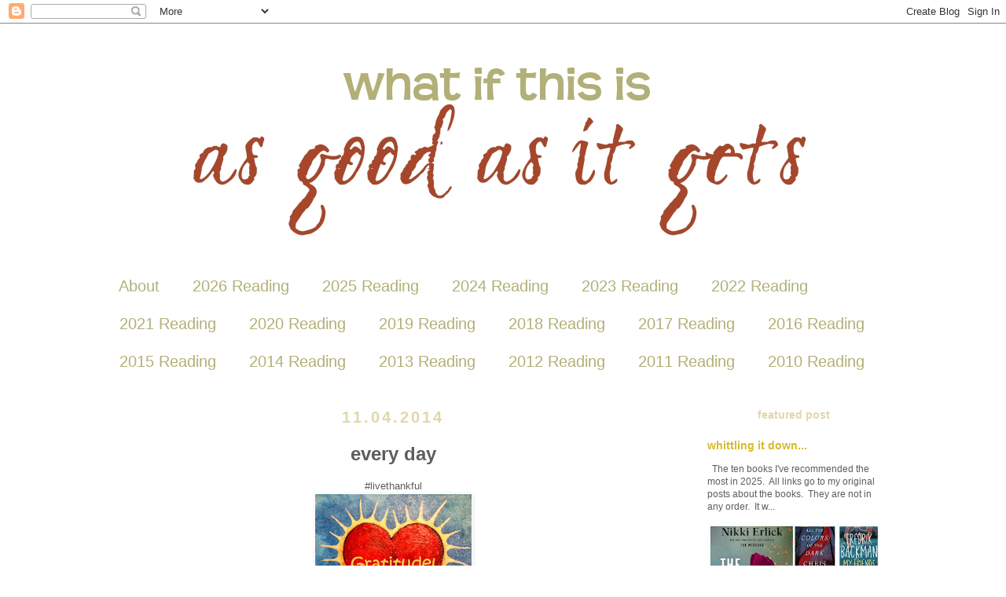

--- FILE ---
content_type: text/javascript; charset=utf-8
request_url: https://www.goodreads.com/review/custom_widget/5976173.Allison's%20bookshelf:%20currently-reading?cover_position=left&cover_size=small&num_books=5&order=a&shelf=currently-reading&show_author=1&show_cover=1&show_rating=0&show_review=0&show_tags=0&show_title=1&sort=date_added&widget_bg_color=FFFFFF&widget_bg_transparent=&widget_border_width=1&widget_id=1455666537&widget_text_color=000000&widget_title_size=small&widget_width=thin
body_size: 1145
content:
  var widget_code = '  <div class=\"gr_custom_container_1455666537\">\n    <h2 class=\"gr_custom_header_1455666537\">\n    <a style=\"text-decoration: none;\" rel=\"nofollow\" href=\"https://www.goodreads.com/review/list/5976173-allison?shelf=currently-reading&amp;utm_medium=api&amp;utm_source=custom_widget\">Allison&#39;s bookshelf: currently-reading<\/a>\n    <\/h2>\n      <div class=\"gr_custom_each_container_1455666537\">\n          <div class=\"gr_custom_book_container_1455666537\">\n            <a title=\"Midnight on the Potomac: The Last Year of the Civil War, the Lincoln Assassination, and the Rebirth of America\" rel=\"nofollow\" href=\"https://www.goodreads.com/review/show/8110943165?utm_medium=api&amp;utm_source=custom_widget\"><img alt=\"Midnight on the Potomac: The Last Year of the Civil War, the Lincoln Assassination, and the Rebirth of America\" border=\"0\" src=\"https://i.gr-assets.com/images/S/compressed.photo.goodreads.com/books/1742428160l/228405899._SX50_.jpg\" /><\/a>\n          <\/div>\n          <div class=\"gr_custom_title_1455666537\">\n            <a rel=\"nofollow\" href=\"https://www.goodreads.com/review/show/8110943165?utm_medium=api&amp;utm_source=custom_widget\">Midnight on the Potomac: The Last Year of the Civil War, the Lincoln Assassination, and the Rebirth of America<\/a>\n          <\/div>\n          <div class=\"gr_custom_author_1455666537\">\n            by <a rel=\"nofollow\" href=\"https://www.goodreads.com/author/show/270340.Scott_Ellsworth\">Scott Ellsworth<\/a>\n          <\/div>\n      <\/div>\n      <div class=\"gr_custom_each_container_1455666537\">\n          <div class=\"gr_custom_book_container_1455666537\">\n            <a title=\"A Grim Reaper\'s Guide to Catching a Killer (S.C.Y.T.H.E. Mystery, #1)\" rel=\"nofollow\" href=\"https://www.goodreads.com/review/show/8121438172?utm_medium=api&amp;utm_source=custom_widget\"><img alt=\"A Grim Reaper\'s Guide to Catching a Killer\" border=\"0\" src=\"https://i.gr-assets.com/images/S/compressed.photo.goodreads.com/books/1725375857l/218437167._SX50_.jpg\" /><\/a>\n          <\/div>\n          <div class=\"gr_custom_title_1455666537\">\n            <a rel=\"nofollow\" href=\"https://www.goodreads.com/review/show/8121438172?utm_medium=api&amp;utm_source=custom_widget\">A Grim Reaper\'s Guide to Catching a Killer<\/a>\n          <\/div>\n          <div class=\"gr_custom_author_1455666537\">\n            by <a rel=\"nofollow\" href=\"https://www.goodreads.com/author/show/47796777.Maxie_Dara\">Maxie Dara<\/a>\n          <\/div>\n      <\/div>\n      <div class=\"gr_custom_each_container_1455666537\">\n          <div class=\"gr_custom_book_container_1455666537\">\n            <a title=\"The Woman in Suite 11 (Lo Blacklock, #2)\" rel=\"nofollow\" href=\"https://www.goodreads.com/review/show/8181626302?utm_medium=api&amp;utm_source=custom_widget\"><img alt=\"The Woman in Suite 11\" border=\"0\" src=\"https://i.gr-assets.com/images/S/compressed.photo.goodreads.com/books/1731967703l/221645043._SX50_.jpg\" /><\/a>\n          <\/div>\n          <div class=\"gr_custom_title_1455666537\">\n            <a rel=\"nofollow\" href=\"https://www.goodreads.com/review/show/8181626302?utm_medium=api&amp;utm_source=custom_widget\">The Woman in Suite 11<\/a>\n          <\/div>\n          <div class=\"gr_custom_author_1455666537\">\n            by <a rel=\"nofollow\" href=\"https://www.goodreads.com/author/show/9013543.Ruth_Ware\">Ruth Ware<\/a>\n          <\/div>\n      <\/div>\n      <div class=\"gr_custom_each_container_1455666537\">\n          <div class=\"gr_custom_book_container_1455666537\">\n            <a title=\"The Sentence is Death (Hawthorne &amp; Horowitz #2)\" rel=\"nofollow\" href=\"https://www.goodreads.com/review/show/8223929488?utm_medium=api&amp;utm_source=custom_widget\"><img alt=\"The Sentence is Death\" border=\"0\" src=\"https://i.gr-assets.com/images/S/compressed.photo.goodreads.com/books/1541420210l/42633749._SX50_.jpg\" /><\/a>\n          <\/div>\n          <div class=\"gr_custom_title_1455666537\">\n            <a rel=\"nofollow\" href=\"https://www.goodreads.com/review/show/8223929488?utm_medium=api&amp;utm_source=custom_widget\">The Sentence is Death<\/a>\n          <\/div>\n          <div class=\"gr_custom_author_1455666537\">\n            by <a rel=\"nofollow\" href=\"https://www.goodreads.com/author/show/32590.Anthony_Horowitz\">Anthony Horowitz<\/a>\n          <\/div>\n      <\/div>\n  <br style=\"clear: both\"/>\n  <center>\n    <a rel=\"nofollow\" href=\"https://www.goodreads.com/\"><img alt=\"goodreads.com\" style=\"border:0\" src=\"https://s.gr-assets.com/images/widget/widget_logo.gif\" /><\/a>\n  <\/center>\n  <noscript>\n    Share <a rel=\"nofollow\" href=\"https://www.goodreads.com/\">book reviews<\/a> and ratings with Allison, and even join a <a rel=\"nofollow\" href=\"https://www.goodreads.com/group\">book club<\/a> on Goodreads.\n  <\/noscript>\n  <\/div>\n'
  var widget_div = document.getElementById('gr_custom_widget_1455666537')
  if (widget_div) {
    widget_div.innerHTML = widget_code
  }
  else {
    document.write(widget_code)
  }


--- FILE ---
content_type: text/javascript; charset=utf-8
request_url: https://www.goodreads.com/user_challenges/widget/5976173-allison?challenge_id=11680&v=2
body_size: 740
content:
document.getElementById('gr_challenge_progress_body_11680').innerHTML='\n    <h3 style=\"margin: 4px 0 10px; font-weight: normal; text-align: center\">\n      <a style=\"text-decoration: none; font-family:georgia,serif;font-style:italic; font-size: 1.1em\" rel=\"nofollow\" href=\"https://www.goodreads.com/challenges/11680-2026-reading-challenge?utm_medium=api&utm_source=challenge_widget&utm_campaign=\">2026 Reading Challenge<\/a>\n    <\/h3>\n        <div class=\"challengePic\">\n          <a rel=\"nofollow\" href=\"https://www.goodreads.com/challenges/11680-2026-reading-challenge?utm_medium=api&utm_source=challenge_widget&utm_campaign=\"><img alt=\"2026 Reading Challenge\" style=\"float:left; margin-right: 10px; border: 0 none\" src=\"https://images.gr-assets.com/challenges/1764710439p2/11680.jpg\" /><\/a>\n        <\/div>\n      <div>\n        <a rel=\"nofollow\" href=\"https://www.goodreads.com/user/show/5976173-allison?utm_medium=api&utm_source=challenge_widget&utm_campaign=\">Allison<\/a> has\n\n        read 0 books toward her goal of 100 books.\n      <\/div>\n      <div style=\"width: 100px; margin: 4px 5px 5px 0; float: left; border: 1px solid #382110; height: 8px; overflow: hidden; background-color: #FFF\">\n        <div style=\"width: 0%; background-color: #D7D2C4; float: left\"><span style=\"visibility:hidden\">hide<\/span><\/div>\n      <\/div>\n      <div style=\"font-family: arial, verdana, helvetica, sans-serif;font-size:90%\">\n        <a rel=\"nofollow\" href=\"https://www.goodreads.com/user_challenges/65881920?utm_medium=api&utm_source=challenge_widget&utm_campaign=\">0 of 100 (0%)<\/a>\n      <\/div>\n      <div style=\"text-align: right;\">\n        <a style=\"text-decoration: none; font-size: 10px;\" rel=\"nofollow\" href=\"https://www.goodreads.com/user_challenges/65881920?utm_medium=api&utm_source=challenge_widget&utm_campaign=\">view books<\/a>\n      <\/div>\n';